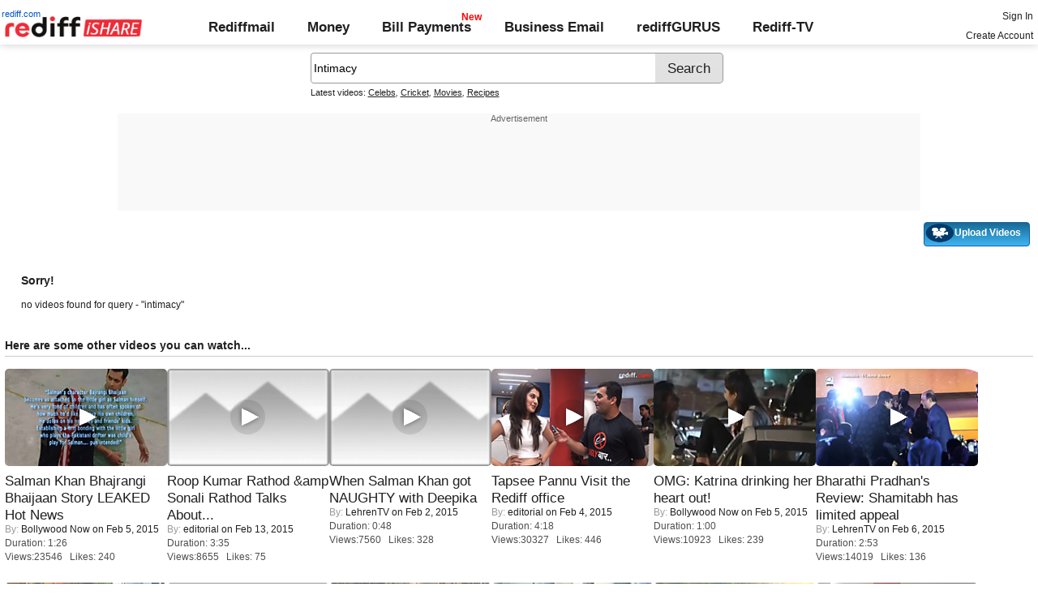

--- FILE ---
content_type: text/html; charset=UTF-8
request_url: http://ishare.rediff.com/video/intimacy?r=8307844111
body_size: 8169
content:
<!doctype html>
<html>
<head>
<META http-equiv="Content-Type" content="text/html;charset=UTF-8" />
<title>Videos search for intimacy, Video clips, Featured videos, Music, Photos: Rediff Videos: 39</title>
<meta name="keywords" content="Rediff.com, videos,Featured videos, Music, Photos, Advertise" />
<meta name="description" content="Videos | Video clips | Featured videos | Music | Photos: Rediff Videos" />
<meta name="viewport" content="height=device-height">
<link rel="icon" type="image/x-icon" href="https://im.rediff.com/favicon2.ico" />
<link rel="canonical" href="//ishare.rediff.com/video/intimacy" />
<link rel="stylesheet" href="//ishare.rediff.com/worldrediff/style_1_19/ishare_new_2.css" type="text/css" />
<script>
var searchquery='intimacy';
 
function gc(C){var B=document.cookie;var E=C+"=";var D=B.indexOf("; "+E);if(D==-1){D=B.indexOf(E);if(D!=0){return null;}}else{D+=2;}var A=document.cookie.indexOf(";",D);if(A==-1){A=B.length;}return unescape(B.substring(D+E.length,A));}
loc = gc('RLOC');
if (loc !=null){
	if ((loc.indexOf("usa") != -1 || loc.indexOf("USA") != -1)){
		var locFlag = 0;  //usa
	}else{
		var  locFlag = 1;  //india
	}
}
else
{
	var locFlag = 1;   //india
}
function enc(a,url,query,p,app,action,resulttype){
	a.href="https://cif.rediff.com/track?url=___"+url+"___&q="+query+"&pos="+p+"&app="+app+"&action="+action+"&resulttype="+resulttype;
	return true;
}
function timenow(searchquery){
	t = (((new Date).getTime())*1000)+Math.round(Math.random()*1000);
        var querystring = "";
        var tmp_ref = encodeURIComponent(document.referrer);
        var tmp_url = document.location.href;
        var curr_url = tmp_url.split("?");
        if (curr_url[1]) {
		querystring = curr_url[1];
	}
	if ((tmp_ref == null) || (tmp_ref.length == 0)) {
		tmp_ref = "";
	}
	if (tmp_ref != "") {
		t += "&ref=" + tmp_ref;
	}
	if (querystring != "") {
		t += "&" + querystring;
	}
	var url11 = "https://isharemetric.rediff.com/frames/searchresult.html?done=" + t + '&query=' +searchquery ;
	if(document.getElementById('ilogwatch'))
	{
		document.getElementById('ilogwatch').src = url11;
	}
}

</script>
</head>
<body>
<iframe id="ilogwatch"  src="about:blank" name="ilogwatch" width="1" height="1" CELLSPACING="0" CELLPADDING="0" FRAMEBORDER="0" MARGINWIDTH="0" MARGINHEIGHT="0" style='display:none;'></iframe>
<div id="trans_div"></div><div class="popupcontainer"><div id="div_signup"></div><div id="div_signin"></div><div id="div_confirm"></div></div>
<script>timenow(searchquery);</script>
<i class="topgap"></i>
<style>body{background-position:0 -65px;}#world_top{min-height:120px;background:#f9f9f9;}</style><!-- Begin comScore Tag -->

<script>
var _comscore = _comscore || [];
_comscore.push({ c1: "2", c2: "6035613" });
(function() {
var s = document.createElement("script"), el = document.getElementsByTagName("script")[0]; 
s.async = true;
s.src = "https://sb.scorecardresearch.com/cs/6035613/beacon.js";
el.parentNode.insertBefore(s, el);
})();
</script>
<noscript><img src="https://sb.scorecardresearch.com/p?c1=2&amp;c2=6035613&amp;cv=3.6.0&amp;cj=1"></noscript>

<!-- End comScore Tag -->
<script>
if (typeof(OA_zones) != 'undefined') {
	var OA_zoneids = '';
	for (var zonename in OA_zones) OA_zoneids += escape(zonename+'=' + OA_zones[zonename] + "|");
	OA_zoneids += '&amp;nz=1';
} else {
	var OA_zoneids = escape('37|39');
}

if (typeof(OA_source) == 'undefined') { OA_source = ''; }
var OA_p=location.protocol=='https:'?'https://newads.rediff.com/rediffadserver/www/delivery/spc.php':'http://newads.rediff.com/rediffadserver/www/delivery/spc.php';
var OA_r=Math.floor(Math.random()*99999999);
OA_output = new Array();

var OA_spc="<"+"script type='text/javascript' ";
OA_spc+="src='"+OA_p+"?zones="+OA_zoneids;
OA_spc+="&amp;source="+escape(OA_source)+"&amp;r="+OA_r;
OA_spc+="&amp;amp%3Btarget=_blank";
OA_spc+=(document.charset ? '&amp;charset='+document.charset : (document.characterSet ? '&amp;charset='+document.characterSet : ''));

if (window.location) OA_spc+="&amp;loc="+escape(window.location);
if (document.referrer) OA_spc+="&amp;referer="+escape(document.referrer);
OA_spc+="'><"+"/script>";
document.write(OA_spc);

function OA_show(name) {
	if (typeof(OA_output[name]) == 'undefined') {
		return;
	} else {
		document.write(OA_output[name]);
	}
}

function OA_showpop(name) {
	zones = window.OA_zones ? window.OA_zones : false;
	var zoneid = name;
	if (typeof(window.OA_zones) != 'undefined') {
		if (typeof(zones[name]) == 'undefined') {
			return;
		}
		zoneid = zones[name];
	}

	OA_p=location.protocol=='https:'?'https://newads.rediff.com/rediffadserver/www/delivery/apu.php':'http://newads.rediff.com/rediffadserver/www/delivery/apu.php';

	var OA_pop="<"+"script type='text/javascript' ";
	OA_pop+="src='"+OA_p+"?zoneid="+zoneid;
	OA_pop+="&amp;source="+escape(OA_source)+"&amp;r="+OA_r;
	OA_spc+="&amp;amp%3Btarget=_blank";
	if (window.location) OA_pop+="&amp;loc="+escape(window.location);
	if (document.referrer) OA_pop+="&amp;referer="+escape(document.referrer);
	OA_pop+="'><"+"/script>";

	document.write(OA_pop);
}
var OA_fo = '';
OA_fo += "<"+"script type=\'text/javascript\' src=\'//newads.rediff.com/rediffadserver/www/delivery/fl.js\'><"+"/script>\n";
document.write(OA_fo);
</script>
<!-- header starts --> 
<div class="topfixedrow">
    <div class="logobar flex maxwrap">
        <div id="menuicon" class="homesprite menuicon"></div>
        <div class="logo relative">
            <a href="https://www.rediff.com"><span class="redlink">rediff.com</span></a><a href="//ishare.rediff.com"><img src="//ishare.rediff.com/worldrediff/pix/rediffisharelogo.png" alt="ishare logo" width=170 height=26 ></a>
        </div>
        <div class="toplinks">
            <a href="https://mail.rediff.com/cgi-bin/login.cgi" class="linkcolor bold">Rediffmail</a>
            <a href="https://money.rediff.com" class="linkcolor bold">Money</a>
            <a href="https://pay.rediff.com/webapp?utm_source=ishare_top_icon&utm_medium=pc&utm_campaign=rediffpay&utm_content=rediffpay_ishare_top_icon_pc" class="linkcolor bold relative newpay" data-secid="nav_billpay" data-pos="1">Bill Payments</a>
            <a href="https://businessemail.rediff.com" class="linkcolor bold">Business Email</a>
            <a href="https://gurus.rediff.com/" class="linkcolor bold" onclick="trackGuruURL('https://track.rediff.com/click?url=___https://gurus.rediff.com?utm_source=ishare_top_icon&utm_medium=pc&utm_campaign=rediffgurus&utm_content=rediffgurus_ishare_top_icon_pc___&position=nav1&label=rediffgurus&property=ishare_pc');return false;">rediffGURUS</a>
			<a href="https://tv.rediff.com/" class="linkcolor bold relative">Rediff-TV</a>
        </div>
        <div class="toprightlinks">
            <p id="username" class="username"></p>
            <p id="signin_info"> <a href="https://mail.rediff.com/cgi-bin/login.cgi" title="Already a user? Sign in" >Sign in</a><br><a href="https://register.rediff.com/register/register.php?FormName=user_details" title="Create Rediffmail Account">Create Account</a></p>
        </div>
    </div>
</div>
<!-- header ends -->

<div class="search-box-wrapper">
	<div class="search-box-outer" style="margin-top:10px;">
		<form name="srchform" onsubmit="return submitIshareSearch()">
			<input id="srchword" type="text" name="" class="srchbox" value="Intimacy" tabindex="0" autocomplete="off" onclick='chkfirstTime()'/>
			<input type="submit" name="search" class="newsrchbtn" title="Search" value="Search" />
			<input type="hidden" name="src" id="snsSRC" value="web" />
		</form>
		<div class="sug" id="sug"></div>
		<div class="sm1 hide" id="srchque_10" style="display: block; padding-top:5px">Latest videos:
						<a href="//ishare.rediff.com/video/celebs?q=19942&pos=cues" class="srchtagslink">Celebs</a><i>,</i>				<a href="//ishare.rediff.com/video/cricket?q=19942&pos=cues" class="srchtagslink">Cricket</a><i>,</i>				<a href="//ishare.rediff.com/video/movies?q=19942&pos=cues" class="srchtagslink">Movies</a><i>,</i>				<a href="//ishare.rediff.com/video/recipes?q=19942&pos=cues" class="srchtagslink">Recipes</a>				</div>
	</div>
	<span class="clear"></span>
</div>
<span class="clear"></span>
<script type="text/javascript" src="//ishare.rediff.com/worldrediff/js_1_6/snshelper_2.min.js" ></script><div id="new_wd_top">
	<center><div id="world_top"><div class="advttext"></div><script type='text/javascript'><!--// <![CDATA[
	OA_show(39);
	// ]]> --></script><noscript><a target='_blank' href='https://newads.rediff.com/rediffadserver/www/delivery/ck.php?n=de3ee9e'><img border='0' alt='advt' src='//newads.rediff.com/rediffadserver/www/delivery/avw.php?zoneid=39&amp;n=de3ee9e' /></a></noscript>
	</div></center>
</div>
<i class="clear"></i>
<div class="tldlink-wrapper maxwrap">
	<div class="floatR">
		<div class="myVideos" id="myVideos" title="My Videos"><a href="http://mypage.rediff.com/profile/myprofile#!videos" style="color:#ffffff !important;">My Videos</a></div>
		<div class="myVideos" title="Upload Videos"><a href="https://is.rediff.com/videoalbum/upload" style="color:#ffffff !important;position:relative;"><img src="//ishare.rediff.com/worldrediff/pix/88.png" width="35" height="23" alt="" style="position: absolute;top:-4px;left:-9px;" /> &nbsp; &nbsp; &nbsp; &nbsp; &nbsp;<b>Upload Videos</b></a></div>
	</div>
	<i class="clear"></i>
</div>
<i class="clear"></i>
<script>

	function submitIshareSearch()
	{
		var srchword = trim(document.getElementById('srchword').value) ;
		if(srchword=="")
		{
			document.getElementById('srchword').focus();
			alert("Please enter search keyword");
			return false;
		}
		var query1		= "//is.rediff.com/tags/" + srchword;
		document.srchform.action= query1  ;
		document.srchform.submit();
		return false;
	}

</script>



<script>
var endyear 	= "2026";
var cdn_domain = "//ishare.rediff.com";
var org_domain = "//is.rediff.com";
var imgpath	= "//ishare.rediff.com/worldrediff/pix";
var worlddomain_org = "http://mypage.rediff.com";
var org_domain_ssl = "https://is.rediff.com";

if(!OAS_sitepage)var OAS_sitepage = "" ;
if(!OAS_listpos)var OAS_listpos = "" ;


var ck=document.cookie;
function prevent_xss_js(e,t){if(t=="Rlo"){e=unescape(e).replace(/\+/g," ");e=e.replace(/[^\w\d\s\-\_]/ig,"");e=e.replace("@rediffmail.com","")}else if(t=="Rl"){e=e.replace(/[^\w\d\s\-\_@\.]/ig,"")}else if(t=="uid"){e=e.replace(/[^\w\d\s\-\_]/g,"")}return e}
function getcookie(t){var n=t+"=";var r=n.length;var i=ck.length;var s=0;while(s<i){j=s+r;if(ck.substring(s,j)==n){e=ck.indexOf(";",j);if(e==-1)e=ck.length;return prevent_xss_js(unescape(ck.substring(j,e)),t)}s=ck.indexOf(" ",s)+1;if(s==0)break}return""}
var Rlo="";
var Rl=getcookie("Rl");
Rlo=getcookie("Rlo");
Rlo = unescape(Rlo).replace(/\+/g," ");

if (Rlo != "")
{
	document.getElementById('username').innerHTML="Hi <a href=\""+worlddomain_org+"/profile/myprofile\">"+Rlo+"</a>";
	document.getElementById('signin_info').innerHTML = "<a href='"+org_domain+"/signout' title='Sign out'>Sign Out</a>";
}
else
{
	if(document.getElementById('signin_info'))
	{
		document.getElementById('signin_info').innerHTML = "<a href='"+org_domain_ssl+"/login/dologin' title='Already a user? Sign in'>Sign In</a><br><a href='https://register.rediff.com/register/register.php?FormName=user_details' title='New user? Sign up'>Create Account</a>";
	}
}
if (Rl == ''){
	if(document.getElementById('myVideos')){document.getElementById('myVideos').style.display = "none";}
}

</script>


<script>
	var querystring	= "";
	var path	= "";
	var Rkey_data	= "";
	var Rkey	= Math.floor(Math.random() * 1000000);
	querystring	= window.location.search;
	path		= window.location.pathname;


	if (querystring == "")
		Rkey_data = "?rkey="+Rkey;
	else
		Rkey_data = "&rkey="+Rkey;
	
	//document.write("<scri"+"pt src='http://metric.us.rediff.com"+path+querystring+Rkey_data+"' ></scri"+"pt>");
	if(typeof(id) != "undefined" && typeof(contenttype) != "undefined" ){
		if( id > 0 && contenttype > 0 && contenttype < 4){
			uid = getcookie("uid");
			document.write("<img id='metric_img' src='' />");
			var metricimgvar = "https://metricsishare.rediff.com/viewsubmit.php?id=" + id + "&userid="+ uid + "&contenttype="+contenttype;			
			if(typeof(videoType)!="undefined" && videoType==0)
				metricimgvar+= "&type=private";
			//alert(metricimgvar);
			document.getElementById("metric_img").src = metricimgvar;	
			
		}
	}

function metriccall_img(sldcounter)
{
	var querystring	= "";
	var path	= "";
	var Rkey_data	= "";
	var Rkey	= Math.floor(Math.random() * 1000000);
	querystring	= window.location.search;
	path		= window.location.pathname;


	if (querystring == "")
		Rkey_data = "?rkey="+Rkey;
	else
		Rkey_data = "&rkey="+Rkey;

	document.getElementById("metric_img").src = 'https://metric.us.rediff.com'+path+"/"+sldcounter+querystring+Rkey_data;
}
</script>

<div class="maxwrap">
		<div style="padding:20px">
	<span class="f14"><b>Sorry!</b></span>
	<span class="clear ht15"></span>
	<p>no videos found for query - "intimacy"</p>
	<span class="clear ht15"></span>
</div></div>
		<div class="maxwrap">
	<h3 class="bold">Here are some other videos you can watch...</h3>
	<span class="hrline"></span><span class="ht10"></span>
	</div>
	<div class="section flex maxwrap bot_container">
				<div>
			<div class="relative"><a href="//ishare.rediff.com/video/entertainment/salman-khan-bhajrangi-bhaijaan-story-leaked-hot-news/10061634" class="tvplayicon"><img src="https://datastore.rediff.com/h120-w200/thumb/505E5C5D6B6A63645A656770706460626D72/pwjr3quoqn9czhg8.D.86000.6_Bajrangi-Bhaijaan-story-leaked---Abhishek_OI-Showbizz.mp4-0001.png" width="200" height="120" class="rcorner" alt="Salman Khan Bhajrangi Bhaijaan Story LEAKED   Hot News" loading="lazy"></a></div>
			<div class="mnewscopy"><h3 class="mtop8"><a href="//ishare.rediff.com/video/entertainment/salman-khan-bhajrangi-bhaijaan-story-leaked-hot-news/10061634">Salman Khan Bhajrangi Bhaijaan Story LEAKED   Hot News</a></h3>
			<div><span class="grey">By:&nbsp;</span><a href="https://mypage.rediff.com/Bollywood Now/67818037">Bollywood Now</a> on&nbsp;Feb  5, 2015</div>			<p class="ttoread">Duration: 1:26</p>
			<p class="ttoread">Views:23546 &nbsp; Likes: 240</p></div>
		</div>
				<div>
			<div class="relative"><a href="//ishare.rediff.com/video/entertainment/roop-kumar-rathod-amp-sonali-rathod-talks-about-valentine-day/10074290" class="tvplayicon"><img src="https://datastore.rediff.com/h120-w200/thumb/56565C686468605965636E645E7064/qfjh6lkyobl0lm2q.D.215000.Roop-Kumar-Rathod---Sonali-Rathod-Valentine-day-Video-01.mp4-0001.png" width="200" height="120" class="rcorner" alt="Roop Kumar Rathod &amp;amp  Sonali Rathod Talks About Valentine-day" loading="lazy"></a></div>
			<div class="mnewscopy"><h3 class="mtop8"><a href="//ishare.rediff.com/video/entertainment/roop-kumar-rathod-amp-sonali-rathod-talks-about-valentine-day/10074290">Roop Kumar Rathod &amp;amp  Sonali Rathod Talks About...</a></h3>
			<div><span class="grey">By:&nbsp;</span><a href="https://mypage.rediff.com/editorial/3543659">editorial</a> on&nbsp;Feb 13, 2015</div>			<p class="ttoread">Duration: 3:35</p>
			<p class="ttoread">Views:8655 &nbsp; Likes: 75</p></div>
		</div>
				<div>
			<div class="relative"><a href="//ishare.rediff.com/video/entertainment/when-salman-khan-got-naughty-with-deepika/10055605" class="tvplayicon"><img src="https://datastore.rediff.com/h120-w200/thumb/645E626D616B7275/clkwxmcvczy8v1if.D.48000.salman-becomes-naughty-with-deepika-padukone-gen.mp4-0001.png" width="200" height="120" class="rcorner" alt="When Salman Khan got NAUGHTY with Deepika" loading="lazy"></a></div>
			<div class="mnewscopy"><h3 class="mtop8"><a href="//ishare.rediff.com/video/entertainment/when-salman-khan-got-naughty-with-deepika/10055605">When Salman Khan got NAUGHTY with Deepika</a></h3>
			<div><span class="grey">By:&nbsp;</span><a href="https://mypage.rediff.com/LehrenTV/12669275">LehrenTV</a> on&nbsp;Feb  2, 2015</div>			<p class="ttoread">Duration: 0:48</p>
			<p class="ttoread">Views:7560 &nbsp; Likes: 328</p></div>
		</div>
				<div>
			<div class="relative"><a href="//ishare.rediff.com/video/others/tapsee-pannu-visit-the-rediff-office/10060370" class="tvplayicon"><img src="https://datastore.rediff.com/h120-w200/thumb/56565C686468605965636E645E7064/32i8teswgmdimmuy.D.258000.Taapsee-Pannu-visits-the-Rediff-office.mp4-0001.png" width="200" height="120" class="rcorner" alt="Tapsee Pannu Visit the Rediff office" loading="lazy"></a></div>
			<div class="mnewscopy"><h3 class="mtop8"><a href="//ishare.rediff.com/video/others/tapsee-pannu-visit-the-rediff-office/10060370">Tapsee Pannu Visit the Rediff office</a></h3>
			<div><span class="grey">By:&nbsp;</span><a href="https://mypage.rediff.com/editorial/3543659">editorial</a> on&nbsp;Feb  4, 2015</div>			<p class="ttoread">Duration: 4:18</p>
			<p class="ttoread">Views:30327 &nbsp; Likes: 446</p></div>
		</div>
				<div>
			<div class="relative"><a href="//ishare.rediff.com/video/entertainment/omg-katrina-drinking-her-heart-out-/10061615" class="tvplayicon"><img src="https://datastore.rediff.com/h120-w200/thumb/505E5C5D6B6A63645A656770706460626D72/kqlo9htz0tsh75n2.D.60000.10_Katrina-Kaif-Caught-Drinking-In-Public---Sayoni_KK-Showbizz.mp4-0001.png" width="200" height="120" class="rcorner" alt="OMG: Katrina drinking her heart out!" loading="lazy"></a></div>
			<div class="mnewscopy"><h3 class="mtop8"><a href="//ishare.rediff.com/video/entertainment/omg-katrina-drinking-her-heart-out-/10061615">OMG: Katrina drinking her heart out!</a></h3>
			<div><span class="grey">By:&nbsp;</span><a href="https://mypage.rediff.com/Bollywood Now/67818037">Bollywood Now</a> on&nbsp;Feb  5, 2015</div>			<p class="ttoread">Duration: 1:00</p>
			<p class="ttoread">Views:10923 &nbsp; Likes: 239</p></div>
		</div>
				<div>
			<div class="relative"><a href="//ishare.rediff.com/video/entertainment/bharathi-pradhan-s-review-shamitabh-has-limited-appeal/10062383" class="tvplayicon"><img src="https://datastore.rediff.com/h120-w200/thumb/645E626D616B7275/8qffwfxv7m7t3gl9.D.172000.Shamitabh-review-gen-.mp4-0001.png" width="200" height="120" class="rcorner" alt="Bharathi Pradhan's Review: Shamitabh has limited appeal" loading="lazy"></a></div>
			<div class="mnewscopy"><h3 class="mtop8"><a href="//ishare.rediff.com/video/entertainment/bharathi-pradhan-s-review-shamitabh-has-limited-appeal/10062383">Bharathi Pradhan's Review: Shamitabh has limited appeal</a></h3>
			<div><span class="grey">By:&nbsp;</span><a href="https://mypage.rediff.com/LehrenTV/12669275">LehrenTV</a> on&nbsp;Feb  6, 2015</div>			<p class="ttoread">Duration: 2:53</p>
			<p class="ttoread">Views:14019 &nbsp; Likes: 136</p></div>
		</div>
				<div>
			<div class="relative"><a href="//ishare.rediff.com/video/entertainment/revealed-alia-bhatt-s-new-bff/10055734" class="tvplayicon"><img src="https://datastore.rediff.com/h120-w200/thumb/505E5C5D6B6A63645A656770706460626D72/w4jtc3vxz32qzstd.D.62000.3_Alia-a-big-fan-or-just-a-wanna-bee--Rakesh-_AM-Showbizz.mp4-0001.png" width="200" height="120" class="rcorner" alt="REVEALED Alia Bhatt's new BFF" loading="lazy"></a></div>
			<div class="mnewscopy"><h3 class="mtop8"><a href="//ishare.rediff.com/video/entertainment/revealed-alia-bhatt-s-new-bff/10055734">REVEALED Alia Bhatt's new BFF</a></h3>
			<div><span class="grey">By:&nbsp;</span><a href="https://mypage.rediff.com/Bollywood Now/67818037">Bollywood Now</a> on&nbsp;Feb  2, 2015</div>			<p class="ttoread">Duration: 1:02</p>
			<p class="ttoread">Views:5982 &nbsp; Likes: 272</p></div>
		</div>
				<div>
			<div class="relative"><a href="//ishare.rediff.com/video/entertainment/why-these-leaked-pics-have-angered-ranbir/10068963" class="tvplayicon"><img src="https://datastore.rediff.com/h120-w200/thumb/645E626D616B7275/0xovk2chv39frbxe.D.79000.Ranbir-ANGRY-With-Leaked-Pics-With-Deepika-Padukone-gen.mp4-0001.png" width="200" height="120" class="rcorner" alt="Why these LEAKED pics have ANGERED Ranbir" loading="lazy"></a></div>
			<div class="mnewscopy"><h3 class="mtop8"><a href="//ishare.rediff.com/video/entertainment/why-these-leaked-pics-have-angered-ranbir/10068963">Why these LEAKED pics have ANGERED Ranbir</a></h3>
			<div><span class="grey">By:&nbsp;</span><a href="https://mypage.rediff.com/LehrenTV/12669275">LehrenTV</a> on&nbsp;Feb 10, 2015</div>			<p class="ttoread">Duration: 1:19</p>
			<p class="ttoread">Views:24305 &nbsp; Likes: 156</p></div>
		</div>
				<div>
			<div class="relative"><a href="//ishare.rediff.com/video/news-and-politics/mumbai-reacts-to-the-delhi-election-result/10069831" class="tvplayicon"><img src="https://datastore.rediff.com/h120-w200/thumb/56565C686468605965636E645E7064/kjzxcbbkhq676loy.D.146000.Mumbai-reacts-to-the-Delhi-election-result.mp4-0001.png" width="200" height="120" class="rcorner" alt="Mumbai reacts to the  Delhi election result" loading="lazy"></a></div>
			<div class="mnewscopy"><h3 class="mtop8"><a href="//ishare.rediff.com/video/news-and-politics/mumbai-reacts-to-the-delhi-election-result/10069831">Mumbai reacts to the  Delhi election result</a></h3>
			<div><span class="grey">By:&nbsp;</span><a href="https://mypage.rediff.com/editorial/3543659">editorial</a> on&nbsp;Feb 10, 2015</div>			<p class="ttoread">Duration: 2:26</p>
			<p class="ttoread">Views:12623 &nbsp; Likes: 165</p></div>
		</div>
				<div>
			<div class="relative"><a href="//ishare.rediff.com/video/entertainment/initial-glimpse-aishwarya-rai-s-look-in-comeback-film-jazbaa/10061636" class="tvplayicon"><img src="https://datastore.rediff.com/h120-w200/thumb/505E5C5D6B6A63645A656770706460626D72/3vuw70gwzfz4ah41.D.42000.12_LEAKED--Aishwarya-Rai-Fron-Look-I-Jazba--Alapi-Vox_24_OI-Showbizz.mp4-0001.png" width="200" height="120" class="rcorner" alt="INITIAL GLIMPSE: Aishwarya Rai's look in comeback film Jazbaa" loading="lazy"></a></div>
			<div class="mnewscopy"><h3 class="mtop8"><a href="//ishare.rediff.com/video/entertainment/initial-glimpse-aishwarya-rai-s-look-in-comeback-film-jazbaa/10061636">INITIAL GLIMPSE: Aishwarya Rai's look in comeback film...</a></h3>
			<div><span class="grey">By:&nbsp;</span><a href="https://mypage.rediff.com/Bollywood Now/67818037">Bollywood Now</a> on&nbsp;Feb  5, 2015</div>			<p class="ttoread">Duration: 0:42</p>
			<p class="ttoread">Views:13234 &nbsp; Likes: 219</p></div>
		</div>
				<div>
			<div class="relative"><a href="//ishare.rediff.com/video/entertainment/cute-and-close-moments-of-karishma-tanna-and-upen-patel/10072025" class="tvplayicon"><img src="https://datastore.rediff.com/h120-w200/thumb/505E5C5D6B6A63645A656770706460626D72/62wjwg80npgjdvbf.D.40000.14_Karishma-Tanna-Cute-Pics-with-Upen-Patel--SALONI_KK-Showbizz.mp4-0001.png" width="200" height="120" class="rcorner" alt="Cute and close moments of Karishma Tanna and Upen Patel" loading="lazy"></a></div>
			<div class="mnewscopy"><h3 class="mtop8"><a href="//ishare.rediff.com/video/entertainment/cute-and-close-moments-of-karishma-tanna-and-upen-patel/10072025">Cute and close moments of Karishma Tanna and Upen Patel</a></h3>
			<div><span class="grey">By:&nbsp;</span><a href="https://mypage.rediff.com/Bollywood Now/67818037">Bollywood Now</a> on&nbsp;Feb 12, 2015</div>			<p class="ttoread">Duration: 0:40</p>
			<p class="ttoread">Views:6541 &nbsp; Likes: 197</p></div>
		</div>
				<div>
			<div class="relative"><a href="//ishare.rediff.com/video/entertainment/watch-shreyas-talpade-s-film-baji-s-cast-charms-rediff-/10061785" class="tvplayicon"><img src="https://datastore.rediff.com/h120-w200/thumb/56565C686468605965636E645E7064/n0f4ujzaww3u5xrb.D.517000.Baji-cast-in-rediff.mp4-0001.png" width="200" height="120" class="rcorner" alt="WATCH: Shreyas Talpade's film Baji's cast charms rediff!" loading="lazy"></a></div>
			<div class="mnewscopy"><h3 class="mtop8"><a href="//ishare.rediff.com/video/entertainment/watch-shreyas-talpade-s-film-baji-s-cast-charms-rediff-/10061785">WATCH: Shreyas Talpade's film Baji's cast charms rediff!</a></h3>
			<div><span class="grey">By:&nbsp;</span><a href="https://mypage.rediff.com/editorial/3543659">editorial</a> on&nbsp;Feb  5, 2015</div>			<p class="ttoread">Duration: 8:37</p>
			<p class="ttoread">Views:25301 &nbsp; Likes: 208</p></div>
		</div>
			</div>
<center>
<div class="footer"><img src="//imworld.rediff.com/worldrediff/pix/rediff-on-net-footer-2.png" alt="rediff on the net" class="vmiddle" />&#169; 2026 Rediff.com - <a href="http://investor.rediff.com/">Investor Information</a> - <a href="http://clients.rediff.com/rediff_advertisewithus/contact.htm">Advertise with us</a> - <a href="http://www.rediff.com/disclaim.htm">Disclaimer</a> - <a href="http://www.rediff.com/w3c/policy.html">Privacy Policy</a> - <a href="//is.rediff.com/feedback">Feedback</a> - <a href="http://ishare.rediff.com/templates/tc.html">Terms of Use</a></div>
</center>



<script language="JavaScript">
<!--
function resize()
{
	if( document.getElementById('homewrapper') || document.getElementById('srwrapper') )
		return false;
	if(navigator.userAgent.search(/iPad/i)>=0)
	{
		var wrapwidth = parseInt(document.body.offsetWidth,10);
		if(document.getElementById('wrapper'))document.getElementById('wrapper').style.width = "99%";
		//if(document.getElementById('leftcontainer'))document.getElementById('leftcontainer').style.width = "650px";
		if(document.getElementById('leftcontainer'))document.getElementById('leftcontainer').style.width = "620px";
	}
	else
	{
		var winW = 1024 ;
		if (navigator.appName=="Netscape"  || navigator.appName=="Opera" ) 
		{
			winW = window.innerWidth;
		}
		if (navigator.appName.indexOf("Microsoft")!=-1) 
		{
			winW = document.body.offsetWidth;
		}

		if(winW > 1000)
		{
			if(document.getElementById('wrapper'))document.getElementById('wrapper').style.width='990px' ;
			//if(document.getElementById('leftcontainer'))document.getElementById('leftcontainer').style.width='670px' ;
			if(document.getElementById('leftcontainer'))document.getElementById('leftcontainer').style.width='640px' ;
			if(document.getElementById('div_sldvideo_main'))
			{
				document.getElementById('div_sldvideo_main').style.width='630px' ;
				leftlimit= -1345 ;
			}
		}
		else
		{
			if(document.getElementById('wrapper'))document.getElementById('wrapper').style.width='778px' ;
			if(document.getElementById('leftcontainer'))document.getElementById('leftcontainer').style.width='465px' ;
			if(document.getElementById('div_sldvideo_main'))
			{
				document.getElementById('div_sldvideo_main').style.width='405px' ;
				leftlimit= -1420 ;
			}
		}
	}
}
resize();
window.onresize = resize ;
//-->
</script>


<script language="JavaScript" src="//ishare.rediff.com/worldrediff/js_1_6/signinout_1.js"></script>


<script LANGUAGE=JavaScript TYPE=text/javascript>
//eval(function(p,a,c,k,e,r){e=function(c){return(c<a?'':e(parseInt(c/a)))+((c=c%a)>35?String.fromCharCode(c+29):c.toString(36))};if(!''.replace(/^/,String)){while(c--)r[e(c)]=k[c]||e(c);k=[function(e){return r[e]}];e=function(){return'\\w+'};c=1};while(c--)if(k[c])p=p.replace(new RegExp('\\b'+e(c)+'\\b','g'),k[c]);return p}('3 9(a){2 b=e.f.u(\';\');2 d=a+"=";w(2 i=0;i<b.4;i++){2 c=b[i];y(c.z(0)==\' \')c=c.g(1,c.4);h(c.A(d)==0)j c.g(d.4,c.4)}j 7}3 5(n,v,x,p,d){2 a=(v==7||v==\'\')?(((k l).m())*8)+o.B(o.C()*8):D(v);e.f=n+"="+a+((x)?"; E="+x:"")+"; F=/; G=.H.I;"}3 q(a){2 b=k l();b.J(b.m()+(-1*K*r*r*8));5(a,"",b)}3 s(){2 a=9(\'6\');2 b="L, M-N-O P:t:t Q";h((a!=7)&&(a!=\'\')){q(\'6\');5(\'6\',a,b)}R{5(\'6\',a,b)}}s();',54,54,'||var|function|length|crtCk|RuW|null|1000|rdCk|||||document|cookie|substring|if||return|new|Date|getTime||Math||delCk|60|chkUVCk|59|split||for||while|charAt|indexOf|round|random|escape|expires|path|domain|rediff|com|setTime|24|Wed|31|Dec|2031|23|GMT|else'.split('|'),0,{}))
//function rdCk(a){var b=document.cookie.split(";");var d=a+"=";for(var i=0;i<b.length;i++){var c=b[i];while(c.charAt(0)==" ")c=c.substring(1,c.length);if(c.indexOf(d)==0)return c.substring(d.length,c.length)}return null}function crtCk(n,v,x,p,d){var a=v==null||v==""?(new Date).getTime()*1E3+Math.round(Math.random()*1E3):escape(v);document.cookie=n+"="+a+(x?"; expires="+x:"")+"; path=/; domain=.rediff.com;"}function delCk(a){var b=new Date;b.setTime(b.getTime()+-1*24*60*60*1E3);crtCk(a,"",b)}function chkUVCk(){var a=rdCk("RuW");var b="Wed, 31-Dec-2031 23:59:59 GMT";if(a==null||a=="")crtCk("RuW",a,b)}chkUVCk();
</script>
<script src="//ishare.rediff.com/worldrediff/js_1_6/jquery.js"></script>
</body>
</html>


